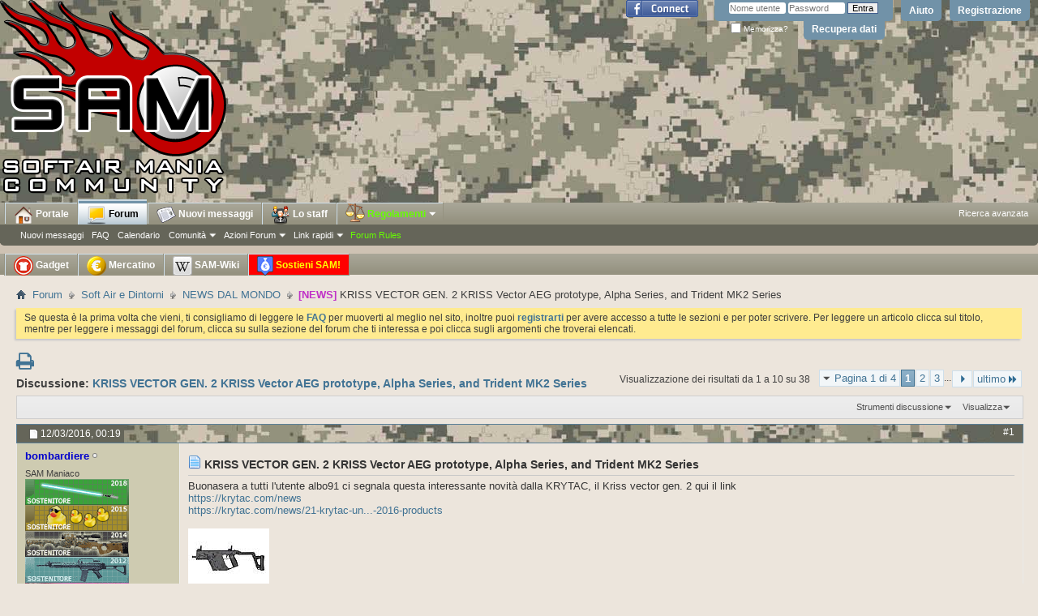

--- FILE ---
content_type: text/html; charset=ISO-8859-1
request_url: https://www.softairmania.it/threads/291124-KRISS-VECTOR-GEN-2-KRISS-Vector-AEG-prototype-Alpha-Series-and-Trident-MK2-Series?s=a0736c29ee4f3b3087de53bae2eb85e6
body_size: 17977
content:
<!DOCTYPE html PUBLIC "-//W3C//DTD XHTML 1.0 Transitional//EN" "http://www.w3.org/TR/xhtml1/DTD/xhtml1-transitional.dtd">
<html xmlns="https://www.w3.org/1999/xhtml" xmlns:fb="https://www.facebook.com/2008/fbml" dir="ltr" lang="it" id="vbulletin_html" xmlns:fb="https://ogp.me/ns/fb#">
<head>
	<meta http-equiv="Content-Type" content="text/html; charset=ISO-8859-1" />
<meta id="e_vb_meta_bburl" name="vb_meta_bburl" content="https://www.softairmania.it" />
<base href="https://www.softairmania.it/" /><!--[if IE]></base><![endif]-->
<meta http-equiv="X-UA-Compatible" content="IE=9" />
<link rel="Shortcut Icon" href="/favicon.ico" type="image/x-icon" />
<link rel="icon" href="https://www.softairmania.it/favicon.gif" type="image/gif" />
<link rel="apple-touch-icon" href="/touch-icon-iphone.png" />
<link rel="apple-touch-icon" sizes="72x72" href="/touch-icon-ipad.png" />
<link rel="apple-touch-icon" sizes="114x114" href="/touch-icon-iphone-retina.png" />
<link rel="apple-touch-icon" sizes="144x144" href="/touch-icon-ipad-retina.png" />



 <meta property="fb:app_id" content="119779991415245" />
<meta property="og:site_name" content="SoftAir Mania" />
<meta property="og:description" content="SoftAir Mania Ã¨ il sito in lingua italiana piÃ¹ autorevole dedicato alle notizie in tempo reale sul soft air. Nel sito troverai un forum di discussione per argomenti tecnici e tattici." />
<meta property="og:url" content="https://www.softairmania.it/threads/291124-KRISS-VECTOR-GEN-2-KRISS-Vector-AEG-prototype-Alpha-Series-and-Trident-MK2-Series" />
<meta property="og:type" content="article" />
<meta property="og:image" content="https://www.softairmania.it/portale/wp-content/uploads/2014/07/sam-fb.jpg" />




<script type="text/javascript">
<!--
if (typeof YAHOO === 'undefined') // Load ALL YUI Local
{
 document.write('<script type="text/javascript" src="clientscript/yui/yuiloader-dom-event/yuiloader-dom-event.js?v=425"><\/script>');
 document.write('<script type="text/javascript" src="clientscript/yui/connection/connection-min.js?v=425"><\/script>');
 var yuipath = 'clientscript/yui';
 var yuicombopath = '';
 var remoteyui = false;
}
else	// Load Rest of YUI remotely (where possible)
{
 var yuipath = 'clientscript/yui';
 var yuicombopath = '';
 var remoteyui = true;
 if (!yuicombopath)
 {
  document.write('<script type="text/javascript" src="clientscript/yui/connection/connection-min.js?v=425"><\/script>');
 }
}
var SESSIONURL = "s=68c1a1ef92d27f51cee61d1e4fd42a1e&";
var SECURITYTOKEN = "guest";
var IMGDIR_MISC = "images/misc";
var IMGDIR_BUTTON = "images/buttons";
var vb_disable_ajax = parseInt("0", 10);
var SIMPLEVERSION = "425";
var BBURL = "https://www.softairmania.it";
var LOGGEDIN = 0 > 0 ? true : false;
var THIS_SCRIPT = "showthread";
var RELPATH = "threads/291124-KRISS-VECTOR-GEN-2-KRISS-Vector-AEG-prototype-Alpha-Series-and-Trident-MK2-Series";
var PATHS = {
 forum : "",
 cms   : "",
 blog  : ""
};
var AJAXBASEURL = "https://www.softairmania.it/";
// -->
</script>
<script type="text/javascript" src="https://www.softairmania.it/clientscript/vbulletin-core.js?v=425"></script>



 <link rel="alternate" type="application/rss+xml" title="SoftAir Mania Feed RSS" href="https://www.softairmania.it/external.php?type=RSS2" />
 
  <link rel="alternate" type="application/rss+xml" title="SoftAir Mania - NEWS DAL MONDO - Feed RSS" href="https://www.softairmania.it/external.php?type=RSS2&amp;forumids=84" />
 



 <link rel="stylesheet" type="text/css" href="clientscript/vbulletin_css/style00032l/main-rollup.css?d=1754299827" />
 <link type="text/css" rel="stylesheet" href="clientscript/vbulletin_css/style00032l/ozzmodz_forumrow_color.css?d=1754299827" />

 <!--[if lt IE 8]>
 <link rel="stylesheet" type="text/css" href="clientscript/vbulletin_css/style00032l/popupmenu-ie.css?d=1754299827" />
	<link rel="stylesheet" type="text/css" href="clientscript/vbulletin_css/style00032l/vbulletin-ie.css?d=1754299827" />
	<link rel="stylesheet" type="text/css" href="clientscript/vbulletin_css/style00032l/vbulletin-chrome-ie.css?d=1754299827" />
	<link rel="stylesheet" type="text/css" href="clientscript/vbulletin_css/style00032l/vbulletin-formcontrols-ie.css?d=1754299827" />
	<link rel="stylesheet" type="text/css" href="clientscript/vbulletin_css/style00032l/editor-ie.css?d=1754299827" />
 <![endif]-->


<script src="https://ajax.googleapis.com/ajax/libs/jquery/1.11.3/jquery.min.js"></script>
<script async src="https://ajax.googleapis.com/ajax/libs/jqueryui/1.10.4/jquery-ui.min.js"></script>
<link href="https://maxcdn.bootstrapcdn.com/font-awesome/4.6.3/css/font-awesome.min.css" rel="stylesheet" integrity="sha384-T8Gy5hrqNKT+hzMclPo118YTQO6cYprQmhrYwIiQ/3axmI1hQomh7Ud2hPOy8SP1" crossorigin="anonymous">
<script>
$(function() {
var icons = {header: "ui-icon-circle-arrow-e", activeHeader: "ui-icon-circle-arrow-s"};

$("[id^='accordion']").accordion({active: false, collapsible: true, icons: icons});

$( "#toggle" ).button().click(function() {
 if ( $("[id^='accordion']").accordion( "option", "icons" ) ) {
  $("[id^='accordion']").accordion( "option", "icons", null );
 } else {
  $("[id^='accordion']").accordion( "option", "icons", icons );
 }
});
});
</script>

<style type="text/css">
#accordion h3{margin:0px;}
#ad_global_below_navbar{text-align: center;}
#ad_global_above_footer{text-align: center;}
#ad_global_header2{float: none;}
.postbitlegacy .after_content{clear:right !important;}
.firstpost_advert {
with: 100%;
background: #E9E9E9;
border: 1px solid #fff;
min-height: 60px;
margin: 0;
padding: 7px;
text-align: center;
vertical-align: middle;
}

.firstpost_advert_container {
clear: both;
display: block;
float: left;
margin-bottom: 12px;
position: relative;
width: 100%;
border: 1px solid #E5E6F4;
}

.subforums ol.subforumlist  {
float: left;
width: 100%;
margin: 0;
padding: 0;
}

.subforumlist li.subforum {
float: left;
width: 50%;
margin: 0;
padding: 0;
clear:none;
}

#ad_global_header1 {text-align: center;width:100%;}
.commalist li.subforum:after{content:"";}
.subforumlistlabel{display: none;}

.memberaction_body{min-width: 400px;}
.memberaction_body.popupbody li{width: 200px;}
.bbc-ode_container {margin-right: 330px;}

span.eursale {
color: #fff545;
background-color: #e8261a;
padding-left: 5px;
padding-right: 5px;
}

span.titprefix {font-weight: bold;}

.navtabs img {vertical-align: middle;}
.bbcode_container {overflow: hidden;}

/*
.forumhead, .threadlisthead, .postbitlegacy .posthead .postdate .date, .navtabs, .toplinks, .searchlisthead, .blockhead, .footer_links, .navbar_advanced_search, .popupmenu label, .memberaction_body
{text-shadow: 0 0 1.2em #000, 0 0 1.2em #000, 0 0 1.2em #000}

.subforumdescription, .pollresultsblock .blockhead{text-shadow: none}
*/

#forum395 .forumrow, #forum210 .forumrow { background-color: rgb(200, 243, 183); }
#forum379 .forumrow, #forum31 .forumrow { background-color: rgb(255, 205, 205); }

</style>

        <!-- App Indexing for Google Search -->
        <link href="android-app://com.quoord.tapatalkpro.activity/tapatalk/www.softairmania.it?location=topic&page=1&perpage=10&fid=84&tid=291124&channel=google-indexing" rel="alternate" />
        <link href="ios-app://307880732/tapatalk/www.softairmania.it?location=topic&page=1&perpage=10&fid=84&tid=291124&channel=google-indexing" rel="alternate" />
        
        <link href="/var/www/html/mobiquo/smartbanner/manifest.json" rel="manifest">
        
        <meta name="apple-itunes-app" content="app-id=307880732, affiliate-data=at=10lR7C, app-argument=tapatalk://www.softairmania.it?location=topic&page=1&perpage=10&fid=84&tid=291124" />
        
	<meta name="keywords" content="gen, kriss, vector, [NEWS], series, https://www.youtube.com/watch?v=7i5tw_ay6zm, piu, compressione, aria, gradi, esegue, due, curve, asta, guidamolla, asg, questa, puo, dove, restare, dicevo, praticamente, proprietaria, solo, sistema, disponibile, mk2, safarà, 370, soli, trident, aeg, prototype, alpha, euro, shocked, meccanica, notare, dello, parte, della, qui, mentre, una, mezza, recensione, spingipallino" />
	<meta name="description" content="Buonasera a tutti l'utente albo91 ci segnala questa interessante novità dalla KRYTAC, il Kriss vector gen. 2  qui il link  
https://krytac.com/news 
https://krytac.com/news/21-krytac-unveils-vector-aeg-prototype-and-2016-products 
 
292930 
 
La descrizione in lingua inglese dal sito della krytac 
KRYTAC Unveils Vector AEG Prototype and 2016 Products		KRYTAC showcases the KRISS Vector AEG prototype, Alpha Series, and Trident MK2 Series. 
January 20, 2016 – Brea, California, USA – KRYTAC, the" />

	<title>[NEWS] KRISS VECTOR GEN. 2 KRISS Vector AEG prototype, Alpha Series, and Trident MK2 Series</title>
	<link rel="canonical" href="threads/291124-KRISS-VECTOR-GEN-2-KRISS-Vector-AEG-prototype-Alpha-Series-and-Trident-MK2-Series?s=68c1a1ef92d27f51cee61d1e4fd42a1e" />
	
	
	
	
	
	
	
	
	

	
		<link rel="stylesheet" type="text/css" href="clientscript/vbulletin_css/style00032l/showthread-rollup.css?d=1754299827" />
	
	<!--[if lt IE 8]><link rel="stylesheet" type="text/css" href="clientscript/vbulletin_css/style00032l/toolsmenu-ie.css?d=1754299827" />
	<link rel="stylesheet" type="text/css" href="clientscript/vbulletin_css/style00032l/postlist-ie.css?d=1754299827" />
	<link rel="stylesheet" type="text/css" href="clientscript/vbulletin_css/style00032l/showthread-ie.css?d=1754299827" />
	<link rel="stylesheet" type="text/css" href="clientscript/vbulletin_css/style00032l/postbit-ie.css?d=1754299827" />
	<link rel="stylesheet" type="text/css" href="clientscript/vbulletin_css/style00032l/poll-ie.css?d=1754299827" /><![endif]-->
<link rel="stylesheet" type="text/css" href="clientscript/vbulletin_css/style00032l/additional.css?d=1754299827" />

</head>

<body>
<div id="fb-root"></div>
<script>(function(d, s, id) {
  var js, fjs = d.getElementsByTagName(s)[0];
  if (d.getElementById(id)) return;
  js = d.createElement(s); js.id = id;
  js.src = "//connect.facebook.net/it_IT/all.js#xfbml=1&appId=119779991415245";
  fjs.parentNode.insertBefore(js, fjs);
}(document, 'script', 'facebook-jssdk'));</script>

<div class="above_body"> <!-- closing tag is in template navbar -->
<div id="header" class="floatcontainer doc_header">
	<div><a name="top" href="forum.php?s=68c1a1ef92d27f51cee61d1e4fd42a1e" class="logo-image"><img src="/images/logo-softairmania.png" alt="SoftAir Mania - Powered by vBulletin" /></a></div>
	<div id="toplinks" class="toplinks">
		
			<ul class="nouser">
			
				<li><a href="register.php?s=68c1a1ef92d27f51cee61d1e4fd42a1e" rel="nofollow">Registrazione</a></li>
			
				<li><a rel="help" href="faq.php?s=68c1a1ef92d27f51cee61d1e4fd42a1e">Aiuto</a></li>
				<li>
			<script async type="text/javascript" src="clientscript/vbulletin_md5.js?v=425"></script>
			<form id="navbar_loginform" action="login.php?s=68c1a1ef92d27f51cee61d1e4fd42a1e&amp;do=login" method="post" onsubmit="md5hash(vb_login_password, vb_login_md5password, vb_login_md5password_utf, 0)">
				<fieldset id="logindetails" class="logindetails">
					<div>
						<div>
					<input type="text" class="textbox default-value" name="vb_login_username" id="navbar_username" size="10" accesskey="u" tabindex="101" value="Nome utente" />
					<input type="password" class="textbox" tabindex="102" name="vb_login_password" id="navbar_password" size="10" />
					<input type="text" class="textbox default-value" tabindex="102" name="vb_login_password_hint" id="navbar_password_hint" size="10" value="Password" style="display:none;" />
					<input type="submit" class="loginbutton" tabindex="104" value="Entra" title="Inserisci il tuo nome utente e password in questo form e loggati, oppure clicca su 'registrati' per crearti un account." accesskey="s" />
						</div>
					</div>
				</fieldset>
				<div id="remember" class="remember">
					<label for="cb_cookieuser_navbar"><input type="checkbox" name="cookieuser" value="1" id="cb_cookieuser_navbar" class="cb_cookieuser_navbar" accesskey="c" tabindex="103" /> Memorizza?</label>
					<a href="login.php?do=lostpw">Recupera dati</a>
				</div>

				<input type="hidden" name="s" value="68c1a1ef92d27f51cee61d1e4fd42a1e" />
				<input type="hidden" name="securitytoken" value="guest" />
				<input type="hidden" name="do" value="login" />
				<input type="hidden" name="vb_login_md5password" />
				<input type="hidden" name="vb_login_md5password_utf" />
			</form>
			<script type="text/javascript">
			YAHOO.util.Dom.setStyle('navbar_password_hint', "display", "inline");
			YAHOO.util.Dom.setStyle('navbar_password', "display", "none");
			vB_XHTML_Ready.subscribe(function()
			{
			//
				YAHOO.util.Event.on('navbar_username', "focus", navbar_username_focus);
				YAHOO.util.Event.on('navbar_username', "blur", navbar_username_blur);
				YAHOO.util.Event.on('navbar_password_hint', "focus", navbar_password_hint);
				YAHOO.util.Event.on('navbar_password', "blur", navbar_password);
			});
			
			function navbar_username_focus(e)
			{
			//
				var textbox = YAHOO.util.Event.getTarget(e);
				if (textbox.value == 'Nome utente')
				{
				//
					textbox.value='';
					textbox.style.color='#000000';
				}
			}

			function navbar_username_blur(e)
			{
			//
				var textbox = YAHOO.util.Event.getTarget(e);
				if (textbox.value == '')
				{
				//
					textbox.value='Nome utente';
					textbox.style.color='#777777';
				}
			}
			
			function navbar_password_hint(e)
			{
			//
				var textbox = YAHOO.util.Event.getTarget(e);
				
				YAHOO.util.Dom.setStyle('navbar_password_hint', "display", "none");
				YAHOO.util.Dom.setStyle('navbar_password', "display", "inline");
				YAHOO.util.Dom.get('navbar_password').focus();
			}

			function navbar_password(e)
			{
			//
				var textbox = YAHOO.util.Event.getTarget(e);
				
				if (textbox.value == '')
				{
					YAHOO.util.Dom.setStyle('navbar_password_hint', "display", "inline");
					YAHOO.util.Dom.setStyle('navbar_password', "display", "none");
				}
			}
			</script>
				</li>
				
					<li id="fb_headerbox" class="hidden">

	<a id="fb_loginbtn" href="#"><img src="images/misc/facebook_login.gif" alt="Facebook" /></a>

</li>

				
			</ul>
		
	</div>
	<div class="ad_global_header">
		<div id="ad_global_header1"></div>
		
	</div>
	<hr />
</div>
<div id="navbar" class="navbar">
	<ul id="navtabs" class="navtabs floatcontainer" style="padding-left: 5px;">
		
		
	
		<li  id="tab_odm3_303">
			<a class="navtab" href="/portale/"><img src="/blank.gif" id="tab_home"> Portale</a>
		</li>
		
		

	
		<li class="selected" id="vbtab_forum">
			<a class="navtab" href="forum.php?s=68c1a1ef92d27f51cee61d1e4fd42a1e"><img src="/blank.gif" id="tab_forum"> Forum</a>
		</li>
		
		
			<ul class="floatcontainer">
				
					
						
							<li id="vbflink_newposts"><a href="search.php??s=68c1a1ef92d27f51cee61d1e4fd42a1edo=getnew&amp;contenttype=vBForum_Post&exclude=6,40,7,41,26,274,42,27,273,43,28">Nuovi messaggi</a></li>
						
					
				
					
						
							<li id="vbflink_faq"><a href="faq.php?s=68c1a1ef92d27f51cee61d1e4fd42a1e">FAQ</a></li>
						
					
				
					
						
							<li id="vbflink_calendar"><a href="calendar.php?s=68c1a1ef92d27f51cee61d1e4fd42a1e">Calendario</a></li>
						
					
				
					
						<li class="popupmenu" id="vbmenu_community">
							<a href="javascript://" class="popupctrl">Comunit&agrave;</a>
							<ul class="popupbody popuphover">
								
									<li id="vbclink_groups"><a href="group.php?s=68c1a1ef92d27f51cee61d1e4fd42a1e">Gruppi</a></li>
								
									<li id="vbclink_albums"><a href="album.php?s=68c1a1ef92d27f51cee61d1e4fd42a1e">Album</a></li>
								
									<li id="vbclink_members"><a href="memberlist.php?s=68c1a1ef92d27f51cee61d1e4fd42a1e">Lista utenti</a></li>
								
							</ul>
						</li>
					
				
					
						<li class="popupmenu" id="vbmenu_actions">
							<a href="javascript://" class="popupctrl">Azioni Forum</a>
							<ul class="popupbody popuphover">
								
									<li id="vbalink_mfr"><a href="forumdisplay.php?s=68c1a1ef92d27f51cee61d1e4fd42a1e&amp;do=markread&amp;markreadhash=guest">Segna i forum come letti</a></li>
								
							</ul>
						</li>
					
				
					
						<li class="popupmenu" id="vbmenu_qlinks">
							<a href="javascript://" class="popupctrl">Link rapidi</a>
							<ul class="popupbody popuphover">
								
									<li id="vbqlink_posts"><a href="search.php?s=68c1a1ef92d27f51cee61d1e4fd42a1e&amp;do=getdaily&amp;contenttype=vBForum_Post">Messaggi di oggi</a></li>
								
									<li id="vbqlink_leaders"><a href="showgroups.php?s=68c1a1ef92d27f51cee61d1e4fd42a1e">Mostra lo staff</a></li>
								
							</ul>
						</li>
					
				
					
						
							<li id="vsafrules_link"><a href="misc.php??s=68c1a1ef92d27f51cee61d1e4fd42a1edo=vsarules"><span style="color:#66ff00;">Forum Rules</span></a></li>
						
					
				
			</ul>
		

	
		<li  id="vbtab_whatsnew">
			<a class="navtab" href="search.php??s=68c1a1ef92d27f51cee61d1e4fd42a1edo=getnew&amp;contenttype=vBForum_Post&exclude=6,40,7,41,26,274,42,27,273,43,28"><img src="/blank.gif" id=tab_news> Nuovi messaggi</a>
		</li>
		
		

		<li class="popupmenu">
<a href="/showgroups.php" class="navtab"><img src="/c.gif" id="tab_staff"> Lo staff</a>
</li>

<li class="popupmenu">
<a href="javascript://" class="popupctrl navtab" style="padding-right: 6px; color: #6f0;"><img src="/c.gif" id="tab_law"> Regolamenti<img src="/c.gif" id="tab_arrow"></a>
<ul class="popupbody popuphover">
<li style="margin-left: 0px"><a style="color:" href="/regolamento_generale">Regolamento generale</a></li>
<li><a style="color:" href="/netiquette">Netiquette - Regole di comportamento</a></li>
<li><a style="color:" href="/regolamento_del_mercatino">Regolamento del Mercatino (RMS)</a></li>
<li><a style="color:" href="/faq_del_mercatino">F.A.Q. del Mercatino</a></li>
<li><a style="color:" href="/regolamento_tornei_ed_eventi">Regolamento Tornei ed Eventi</a></li>
<li style="color:"><hr></li>
<li><a style="color:" href="/regolamenti">Lista regolamenti</a></li>
</ul>
</li>

	</ul>
	
		<div id="globalsearch" class="globalsearch" style="width: 185px; right: 12px">
			<ul class="navbar_advanced_search">
				<li><a href="search.php?search_type=1&?s=68c1a1ef92d27f51cee61d1e4fd42a1e" accesskey="4">Ricerca avanzata</a></li>
				
			</ul>
		</div>
	
</div>

<!-- start navbar2 -->
<div id="navbar" class="navbar" style="height: 20px;">
	<ul id="navtabs2" class="navtabs floatcontainer" style="padding-left: 5px;">
		<li class="popupmenu">
<a href="/portale/negozio/" class="navtab"><img src="/c.gif" id="tab_shop"> Gadget</a>
</li>

<li class="popupmenu">
<a href="/search.php?s=68c1a1ef92d27f51cee61d1e4fd42a1e&amp;do=getnew&amp;contenttype=vBForum_Post&include=6,40,7,41,26,274,42,27,273,43,28" class="navtab"><img src="/c.gif" id="tab_euro"> Mercatino</a>
</li>

<li class="popupmenu">
<a href="/samwiki" class="navtab"><img src="/c.gif" id="tab_wiki"> SAM-Wiki</a>
</li>

		
		<li class="popupmenu">
<a href="misc.php?do=donate" class="navtab" style="color: yellow; background-image: url(/images/lampeggio.gif);"><img src="/c.gif"  id="tab_support"> Sostieni SAM!</a>
</li>


	</ul>
</div>

<!-- end navbar2 -->

</div><!-- closing div for above_body -->

<div class="body_wrapper">
<div id="breadcrumb" class="breadcrumb">
	<ul class="floatcontainer">
		<li class="navbithome"><a href="index.php?s=68c1a1ef92d27f51cee61d1e4fd42a1e" accesskey="1"><img src="images/misc/navbit-home.png" alt="Indice" /></a></li>
		
	<li class="navbit"><a href="forum.php?s=68c1a1ef92d27f51cee61d1e4fd42a1e">Forum</a></li>

	<li class="navbit"><a href="forums/38-Soft-Air-e-Dintorni?s=68c1a1ef92d27f51cee61d1e4fd42a1e">Soft Air e Dintorni</a></li>

	<li class="navbit"><a href="forums/84-NEWS-DAL-MONDO?s=68c1a1ef92d27f51cee61d1e4fd42a1e">NEWS DAL MONDO</a></li>

		
	<li class="navbit lastnavbit"><span><font color=#C031C7><b>[NEWS]</b></font> KRISS VECTOR GEN. 2 KRISS Vector AEG prototype, Alpha Series, and Trident MK2 Series</span></li>

	</ul>
	<hr />
</div>

 
<style type='text/css'>
#stickymsg{
position: fixed;
bottom: 10px;
line-height: 16px;
left: 10px;
z-index: 30000;
opacity: 0.8;
width: 260px;
height: auto;
background: #cf3737;
color: #fff;
text-shadow: rgba(0,0,0,0.3) 0px -1px 0px;
padding: 10px;
text-decoration: none;
font-size: 11px;
font-family: Tahoma;
border: 1px solid #771b1b;
box-shadow: rgba(0,0,0,0.3) 0px 1px 4px, inset #f66c6c 0px 1px 0px;
border-radius: 3px;
}
#close{
display:block;
float:right;
width:30px;
height:29px;
background:url(images/misc/cross.png) no-repeat center center;
}
#stickymsg a{ color: #fff; font-weight:bold; text-decoration: none; }
#stickymsg:hover{ opacity: 1; }
</style>
<script type="text/javascript" src="/abp/adblock_detector.js"></script>
<script type="text/javascript">
function SetCookie(c_name,value,expiredays)
	{
		var exdate=new Date()
		exdate.setDate(exdate.getDate()+expiredays)
		document.cookie=c_name+ "=" +escape(value)+
		((expiredays==null) ? "" : ";expires="+exdate.toGMTString())
	}
if (document.cookie.indexOf("adblock=") < 0) { 
if (document.getElementById("TestAdBlock") == undefined)
{

	document.write('<div id=stickymsg><a id="close" href="#" onClick="this.parentNode.parentNode.removeChild(this.parentNode); SetCookie(\'adblock\',\'yes\',\'365\');"></a><strong>Adblock</strong> rilevato! Per piacere supporta SoftAir Mania aggiungi il nostro dominio alla whitelist o disabilita i sistemi di adblock per questo sito. I banner ci servono per coprire i costi di mantenimento.</div>');
}
}
</script>


	<form action="profile.php?do=dismissnotice" method="post" id="notices" class="notices">
		<input type="hidden" name="do" value="dismissnotice" />
		<input type="hidden" name="s" value="s=68c1a1ef92d27f51cee61d1e4fd42a1e&amp;" />
		<input type="hidden" name="securitytoken" value="guest" />
		<input type="hidden" id="dismiss_notice_hidden" name="dismiss_noticeid" value="" />
		<input type="hidden" name="url" value="" />
		<ol>
			<li class="restore" id="navbar_notice_1">
	
	Se questa &egrave; la prima volta che vieni, ti consigliamo di leggere le <a href="faq.php?s=68c1a1ef92d27f51cee61d1e4fd42a1e&amp;" target="_blank"><b>FAQ</b></a> per muoverti al meglio nel sito, inoltre puoi <a href="register.php?s=68c1a1ef92d27f51cee61d1e4fd42a1e&amp;" target="_blank"><b>registrarti</b></a> per avere accesso a tutte le sezioni e per poter scrivere. Per leggere un articolo clicca sul titolo, mentre per leggere i messaggi del forum, clicca su sulla sezione del forum che ti interessa e poi clicca sugli argomenti che troverai elencati.
</li>
		</ol>
	</form>





	<div id="above_postlist" class="above_postlist">
		
<div style="margin-top:5px;">
  
  
  <a href="printthread.php?s=68c1a1ef92d27f51cee61d1e4fd42a1e&amp;t=291124&amp;pp=10&amp;page=1" accesskey="3" rel="nofollow" title="Visualizza la versione stampabile"><i class="fa fa-print" aria-hidden="true" style="font-size:24px"></i></a>
  
  
  

</div>

		<div id="pagination_top" class="pagination_top">
		
			<form action="threads/291124-KRISS-VECTOR-GEN-2-KRISS-Vector-AEG-prototype-Alpha-Series-and-Trident-MK2-Series/page3?s=68c1a1ef92d27f51cee61d1e4fd42a1e" method="get" class="pagination popupmenu nohovermenu">
<input type="hidden" name="t" value="291124" /><input type="hidden" name="s" value="68c1a1ef92d27f51cee61d1e4fd42a1e" />
	
		<span><a href="javascript://" class="popupctrl">Pagina 1 di 4</a></span>
		
		
		
		<span class="selected"><a href="javascript://" title="Visualizzazione dei risultati da 1 a 10 su 38">1</a></span><span><a href="threads/291124-KRISS-VECTOR-GEN-2-KRISS-Vector-AEG-prototype-Alpha-Series-and-Trident-MK2-Series/page2?s=68c1a1ef92d27f51cee61d1e4fd42a1e" title="visualizza i risultati 11 sin 20 da 38">2</a></span><span><a href="threads/291124-KRISS-VECTOR-GEN-2-KRISS-Vector-AEG-prototype-Alpha-Series-and-Trident-MK2-Series/page3?s=68c1a1ef92d27f51cee61d1e4fd42a1e" title="visualizza i risultati 21 sin 30 da 38">3</a></span>
		
		<span class="separator">...</span>
		
		
		<span class="prev_next"><a rel="next" href="threads/291124-KRISS-VECTOR-GEN-2-KRISS-Vector-AEG-prototype-Alpha-Series-and-Trident-MK2-Series/page2?s=68c1a1ef92d27f51cee61d1e4fd42a1e" title="Pagina seguente - Resultati 11 sino 20 di 38"><img src="images/pagination/next-right.png" alt="Seguente" /></a></span>
		
		
		<span class="first_last"><a href="threads/291124-KRISS-VECTOR-GEN-2-KRISS-Vector-AEG-prototype-Alpha-Series-and-Trident-MK2-Series/page4?s=68c1a1ef92d27f51cee61d1e4fd42a1e" title="ultima pagina - Resultati 31 sino 38 di 38">ultimo<img src="images/pagination/last-right.png" alt="ultimo" /></a></span>
		
	
	<ul class="popupbody popuphover">
		<li class="formsubmit jumptopage"><label>Vai alla pagina <input type="text" name="page" size="4" /></label> <input type="submit" class="button" value="Prosegui" /></li>
	</ul>
</form>
		
			<div id="postpagestats_above" class="postpagestats">
				Visualizzazione dei risultati da 1 a 10 su 38
			</div>
		</div>
	</div>
	<div id="pagetitle" class="pagetitle">
		<h1>
			Discussione: <span class="threadtitle"><a href="threads/291124-KRISS-VECTOR-GEN-2-KRISS-Vector-AEG-prototype-Alpha-Series-and-Trident-MK2-Series?s=68c1a1ef92d27f51cee61d1e4fd42a1e" title="Ricarica questa pagina">KRISS VECTOR GEN. 2 KRISS Vector AEG prototype, Alpha Series, and Trident MK2 Series</a></span>
		</h1>
		
			
<fb:like href="https://www.softairmania.it/threads/291124-KRISS-VECTOR-GEN-2-KRISS-Vector-AEG-prototype-Alpha-Series-and-Trident-MK2-Series" font="tahoma" layout="standard" show_faces="false" width="300" action="like" colorscheme="light" data-share="true"></fb:like>
		
	</div>
	<div id="thread_controls" class="thread_controls toolsmenu">
		<div>
		<ul id="postlist_popups" class="postlist_popups popupgroup">
			
			
			<li class="popupmenu" id="threadtools">
				<h6><a class="popupctrl" href="javascript://">Strumenti discussione</a></h6>
				<ul class="popupbody popuphover">
					<li><a href="printthread.php?s=68c1a1ef92d27f51cee61d1e4fd42a1e&amp;t=291124&amp;pp=10&amp;page=1" accesskey="3" rel="nofollow">Visualizza la versione stampabile</a></li>
					
					<li>
						
					</li>
					
				</ul>
			</li>

			

			

			

			
				<li class="popupmenu" id="displaymodes">
					<h6><a class="popupctrl" href="javascript://">Visualizza</a></h6>
					<ul class="popupbody popuphover">
						<li><label>Modalità lineare</label></li>
						<li><a href="threads/291124-KRISS-VECTOR-GEN-2-KRISS-Vector-AEG-prototype-Alpha-Series-and-Trident-MK2-Series?s=68c1a1ef92d27f51cee61d1e4fd42a1e&amp;mode=hybrid"> Passa al modo ibrido</a></li>
						<li><a href="threads/291124-KRISS-VECTOR-GEN-2-KRISS-Vector-AEG-prototype-Alpha-Series-and-Trident-MK2-Series?s=68c1a1ef92d27f51cee61d1e4fd42a1e&amp;p=4696794&amp;mode=threaded#post4696794"> Passa alla modalità elencata</a></li>
					</ul>
				</li>
			

			
			</ul>
		</div>
	</div>

<div id="postlist" class="postlist restrain">
	

	
		<ol id="posts" class="posts" start="1">
			
<li class="postbitlegacy postbitim postcontainer old" id="post_4696794">
<!-- see bottom of postbit.css for .userinfo .popupmenu styles -->

	<div class="posthead">
<span class="nodecontrols_data">
			<span class="postdate old">
				
					<span class="date">12/03/2016,&nbsp;<span class="time">00:19</span></span>
				
			</span>
</span>
			<span class="nodecontrols">
				
					<a name="post4696794" href="threads/291124-KRISS-VECTOR-GEN-2-KRISS-Vector-AEG-prototype-Alpha-Series-and-Trident-MK2-Series?s=68c1a1ef92d27f51cee61d1e4fd42a1e&amp;p=4696794&amp;viewfull=1#post4696794" class="postcounter">#1</a><a id="postcount4696794" name="1"></a>
				
				
				
			</span>
	</div>
	<div class="postdetails">
		<div class="userinfo">
			<div class="username_container">
			
				<div class="popupmenu memberaction">

	<a class="username offline" href="members/11776-bombardiere?s=68c1a1ef92d27f51cee61d1e4fd42a1e" title="bombardiere non  è collegato"><strong><font color="MediumBlue">bombardiere</font></strong></a>

</div>
				<img class="inlineimg onlinestatus" src="images/statusicon/user-offline.png" alt="bombardiere non  è collegato" border="0" />

			
			</div>
			<span class="usertitle">
				SAM Maniaco
			</span>
			
				<span class="rank"><img src="/images/ranks/sostenitore_2018.png" alt="" border="" /><img src="/images/ranks/sostenitore_2015.png" alt="" border="" /><img src="images/ranks/sostenitore_2014.png" alt="" border="" /><br /><img src="images/ranks/sostenitore_2012.png" alt="" border="" /><img src="images/ranks/tutor.jpg" alt="" border="" /><br /><img src="images/ranks/sostenitore_2011.png" alt="" border="" /><img src="images/ranks/editor.jpg" alt="" border="" /><br /><img src="images/ranks/sostenitore_2010.png" alt="" border="" /></span>
			
			
			
			
			<a class="postuseravatar" href="members/11776-bombardiere?s=68c1a1ef92d27f51cee61d1e4fd42a1e" title="bombardiere non  è collegato">
				<img src="customavatars/avatar11776_1.gif" alt="L'avatar di bombardiere" title="L'avatar di bombardiere" />
			</a>
			 
			
				<hr />
				<dl class="userinfo_extra">


					<dt>Club</dt>
					<dd>pantera sac asd</dd>

					

					<dt>Iscritto il</dt>
					<dd>04 Dec 2008</dd>

					<dt>Messaggi</dt>
					<dd>9,721</dd>

					
				</dl>
				
				
				<div class="imlinks">
					    
				</div>
			
		</div>
		<div class="postbody">
			<div class="postrow has_after_content">
				
				
				<h2 class="title icon">
					<img src="images/icons/icon1.png" alt="Predefinito" /> KRISS VECTOR GEN. 2 KRISS Vector AEG prototype, Alpha Series, and Trident MK2 Series
				</h2>
				


						
				<div class="content">
					<div id="post_message_4696794">

						<blockquote class="postcontent restore ">
							
<div>


</div>
							
							Buonasera a tutti l'utente albo91 ci segnala questa interessante novità dalla KRYTAC, il Kriss vector gen. 2  qui il link <br />
<a href="https://krytac.com/news" rel="nofollow" target="_blank" rel="nofollow">https://krytac.com/news<br />
</a><a href="https://krytac.com/news/21-krytac-unveils-vector-aeg-prototype-and-2016-products" rel="nofollow" target="_blank" rel="nofollow">https://krytac.com/news/21-krytac-un...-2016-products</a><br />
<br />
<a href="https://www.softairmania.it/attachment.php?s=68c1a1ef92d27f51cee61d1e4fd42a1e&amp;attachmentid=292930&amp;d=1457734737" id="attachment292930" rel="nofollow" ><img src="https://www.softairmania.it/attachment.php?s=68c1a1ef92d27f51cee61d1e4fd42a1e&amp;attachmentid=292930&amp;d=1478489788&amp;thumb=1" border="0" alt="Clicca sull'immagine per ingrandirla

Nome:   kriss-vector-gen2.jpg&nbsp;
Visite: 365&nbsp;
Dimensione:   12.5 KB&nbsp;
ID: 292930" class="thumbnail" style="float:CONFIG" /></a><br />
<br />
La descrizione in lingua inglese dal sito della krytac<br />
KRYTAC Unveils Vector AEG Prototype and 2016 Products		<b>KRYTAC showcases the KRISS Vector AEG prototype, Alpha Series, and Trident MK2 Series.</b><br />
January 20, 2016 – Brea, California, USA – KRYTAC, the cutting edge design and development team of the Switzerland based KRISS Group,  demonstrates the highly anticipated KRISS Vector AEG prototype for the first time to a select audience during an exclusive KRISS USA New Products Demonstration.  Also revealed for 2016 is KRYTAC’s new entry level AEG, the Alpha Series, as well as the Trident MK2.<br />
KRISS USA revealed the KRYTAC KRISS Vector AEG to a select audience during an exclusive KRISS USA product demonstration in Las Vegas, Nevada.  The Vector AEG is a 1:1 scale representation of the KRISS Vector GEN II SMG firearm and is powered by a 11.1v lithium polymer battery that is stored in the pistol grip.  Internally the Vector AEG features the famous KRYTAC rotary hop up as well as select version 2 compression components.  Pricing and availability for the KRYTAC KRISS Vector AEG will be available later this year. <br />
KRYTAC has also introduced two new entry level AEGs, the Alpha SDP and the Alpha CRB.  The Alpha SDP features a 5” smooth hand guard, a compact carbine stock, and a retail price of $255.  The Alpha CRB features a 10.5” barrel, 9” Alpha rail, KRYTAC battery stock, and a retail price of $275.  The Alpha series performance is targeted for one joule and is slated for release in Q2, 2016.<br />
Also new this year is the Trident MK2 series of premium performance AEGs.  The Trident MK2 sports a billet style receiver, a spring decompression mechanism and will be available in three configurations and three color options; black, flat dark earth, and foliage green.  The Trident MK2 PDW features a 5.5” barrel, 5” keymod rail, compact carbine stock, and a retail price of $305.  The Trident MK2 CRB features a 10.5” barrel, 10” keymond hand guard, KRYTAC battery stock, and a retail price of $345.  Finally, the Trident MK2 SPR features a 16” barrel, 13” keymod rail, KRYTAC battery stock, and a retail price of $355.  The Trident MK2 is slated for release in Q2, 2016 <br />
<b>Press Contact</b><br />
KRISS USA, Inc.<br />
 Tim Seargeant<br />
 Marketing Manager<br />
565 W. Lambert Rd. Suite F<br />
 Brea, CA 92821, USA<br />
 Phone:  +1 714 333 1988
						</blockquote>
					</div>

					
				</div>
			</div>
			
			<div class="after_content">
				
				
				
					 
				
				
					<blockquote class="signature restore"><div class="signaturecontainer"><font size="2"><u><font color="#000080"><a href="http://www.softairmania.it/threads/177455-Guida%20-e-riparazione-dei-motori-elettrici-delle-ASG" target="_blank">Guida tecnica manutenzione-riparazione motori asg ;</a></font></u><a href="http://www.softairmania.it/threads/177455-Guida-spero-definitiva-alla-manutenzione-e-riparazione-dei-motori-elettrici-delle-ASG;http://www.softairmania.it/threads/129215-teoria-sulle-scarsa-efficienza-dei-gruppi-aria-dei-low-cost-e-rimedi;http://www.softairmania.it/threads/130977-guida-spero-definitiva-ai-fusibili-delle-nostre-ASG;http://www.softairmania.it/threads/167066-misurazioni-elettriche-sulle-nostre-asg-e-relative-problematiche-sulle-asg-elettriche;http://www.softairmania.it/threads/179561-boccole-cuscinettate-Della-Torre-customs-abec-5" target="_blank">Guida </a><a href="http://www.softairmania.it/threads/129215-teoria-sulle-scarsa-efficienza-dei-gruppi-aria-dei-low-cost-e-rimedi" target="_blank">tecnica gruppi aria problemi rimedi</a><a href="http://www.softairmania.it/threads/130977-guida-spero-definitiva-ai-fusibili-delle-nostre-ASG" target="_blank">;Recensione-motore-lonex-a3</a>;<a href="http://www.softairmania.it/threads/269876-Guida-preparazione-ed-ottimizzazione-dei-gear-box-per-asg" target="_blank">Guida preparazione ed ottimizzazione dei gear box per asg</a>;<a href="http://www.softairmania.it/threads/194686-Cilindro-compressione-in-Carbonio-DALLA-TORRE-CUSTOM-e-Gear-box-X-POWER-8-mm" target="_blank">Recensione Cilindro  compressione in Carbonio DALLA TORRE CUSTOM  e Gear box X-POWER 8 mm</a>;<u><font color="#000120"> <a href="http://www.softairmania.it/threads/260303-Riparare-customizzare-un-motore-ptw-systema-2010-Si-pu%C3%B2-%21" target="_blank">Riparare/customizzare un motore ptw systema 2010? Si può !</a></font></u>;<a href="http://www.softairmania.it/threads/263216-Recensione-guida-motore-ics-turbo-3000" target="_blank">Recensione guida motore ics turbo 3000</a>;<a href="http://www.softairmania.it/threads/261176-Recensione-guida-motore-ptw-systema-serie-2010-490-2010" target="_blank">Recensione-guida motore ptw systema serie 2010 ,490-2010</a>;<a href="http://www.softairmania.it/threads/273072-Recensione-motore-ptw-systema-7511" target="_blank">Recensione motore ptw systema 7511</a><a href="http://www.softairmania.it/threads/263001-Recensione-guida-tecnica-motore-systema-magnum" target="_blank">;Recensione guida tecnica motore systema magnum</a>;<a href="http://www.softairmania.it/threads/272697-Recensione-e-test-testa-pistone-e-testa-cilindro-dm-ac" target="_blank">Recensione e test, testa pistone e testa cilindro dm.ac.</a>;<span style="font-family: arial black"><a href="http://www.softairmania.it/threads/273405-Recensione-motore-g-amp-p-m120" target="_blank"><i>Recensione motore g&amp;p m120</i></a></span> ;<a href="http://www.softairmania.it/threads/273784-Recensione-motore-g-amp-p-m140-high-torque" target="_blank">RECENSIONE MOTORE A&amp;K TW( Training Weapon);RECENSIONE E MODIFICA MOTORE FCC 3.0 per PTW;</a><a href="http://www.softairmania.it/threads/282699-Recensione-test-teste-cilindro-%E2%80%93pistone-xflow-air-brake-e-cilindro-xair-dmac" target="_blank">Recensione-test teste cilindro –pistone  xflow,air brake e cilindro xair dmac ;</a></font></div></blockquote>
				
				
			</div>
			
			<div class="cleardiv"></div>
		</div>
	</div>
		<div class="postfoot">
			<!-- <div class="postfoot_container"> -->
			<div class="textcontrols floatcontainer">
				<span class="postcontrols">
					<img style="display:none" id="progress_4696794" src="images/misc/progress.gif" alt="" />
					
					
					
					
				</span>
				<span class="postlinking">
					
						
					

					
					
					
					

					
					

					
					
					
					
					
					
				</span>
			<!-- </div> -->
			</div>
		</div>
	<hr />
</li>


<li class="postbitlegacy postbitim postcontainer old" id="post_4744814">
<!-- see bottom of postbit.css for .userinfo .popupmenu styles -->

	<div class="posthead">
<span class="nodecontrols_data">
			<span class="postdate old">
				
					<span class="date">17/11/2016,&nbsp;<span class="time">10:09</span></span>
				
			</span>
</span>
			<span class="nodecontrols">
				
					<a name="post4744814" href="threads/291124-KRISS-VECTOR-GEN-2-KRISS-Vector-AEG-prototype-Alpha-Series-and-Trident-MK2-Series?s=68c1a1ef92d27f51cee61d1e4fd42a1e&amp;p=4744814&amp;viewfull=1#post4744814" class="postcounter">#2</a><a id="postcount4744814" name="2"></a>
				
				
				
			</span>
	</div>
	<div class="postdetails">
		<div class="userinfo">
			<div class="username_container">
			
				<div class="popupmenu memberaction">

	<a class="username offline" href="members/49348-Drunk?s=68c1a1ef92d27f51cee61d1e4fd42a1e" title="Drunk non  è collegato"><strong><font color="MediumBlue">Drunk</font></strong></a>

</div>
				<img class="inlineimg onlinestatus" src="images/statusicon/user-offline.png" alt="Drunk non  è collegato" border="0" />

			
			</div>
			<span class="usertitle">
				Spina
			</span>
			
			
			
			 
			
				<hr />
				<dl class="userinfo_extra">


					<dt>Club</dt>
					<dd>non affiliato</dd>

					

					<dt>Iscritto il</dt>
					<dd>22 Dec 2015</dd>

					<dt>Messaggi</dt>
					<dd>35</dd>

					
				</dl>
				
				
				<div class="imlinks">
					    
				</div>
			
		</div>
		<div class="postbody">
			<div class="postrow">
				
				
				<h2 class="title icon">
					<img src="images/icons/icon1.png" alt="Predefinito" /> 
				</h2>
				


						
				<div class="content">
					<div id="post_message_4744814">

						<blockquote class="postcontent restore ">
							
							Ci sono novità sulla data di rilascio? Ho cercato in giro ma nulla..:/<br />
<br />
Inviato dal mio LG-H815 utilizzando Tapatalk
						</blockquote>
					</div>

					
				</div>
			</div>
			
			<div class="cleardiv"></div>
		</div>
	</div>
		<div class="postfoot">
			<!-- <div class="postfoot_container"> -->
			<div class="textcontrols floatcontainer">
				<span class="postcontrols">
					<img style="display:none" id="progress_4744814" src="images/misc/progress.gif" alt="" />
					
					
					
					
				</span>
				<span class="postlinking">
					
						
					

					
					
					
					

					
					

					
					
					
					
					
					
				</span>
			<!-- </div> -->
			</div>
		</div>
	<hr />
</li>


<li class="postbitlegacy postbitim postcontainer old" id="post_4746302">
<!-- see bottom of postbit.css for .userinfo .popupmenu styles -->

	<div class="posthead">
<span class="nodecontrols_data">
			<span class="postdate old">
				
					<span class="date">23/11/2016,&nbsp;<span class="time">12:19</span></span>
				
			</span>
</span>
			<span class="nodecontrols">
				
					<a name="post4746302" href="threads/291124-KRISS-VECTOR-GEN-2-KRISS-Vector-AEG-prototype-Alpha-Series-and-Trident-MK2-Series?s=68c1a1ef92d27f51cee61d1e4fd42a1e&amp;p=4746302&amp;viewfull=1#post4746302" class="postcounter">#3</a><a id="postcount4746302" name="3"></a>
				
				
				
			</span>
	</div>
	<div class="postdetails">
		<div class="userinfo">
			<div class="username_container">
			
				<div class="popupmenu memberaction">

	<a class="username offline" href="members/30285-Albo91?s=68c1a1ef92d27f51cee61d1e4fd42a1e" title="Albo91 non  è collegato"><strong><font color="MediumBlue">Albo91</font></strong></a>

</div>
				<img class="inlineimg onlinestatus" src="images/statusicon/user-offline.png" alt="Albo91 non  è collegato" border="0" />

			
			</div>
			<span class="usertitle">
				Spina
			</span>
			
			
			
			 
			
				<hr />
				<dl class="userinfo_extra">


					<dt>Club</dt>
					<dd>Non affiliato</dd>

					

					<dt>Iscritto il</dt>
					<dd>11 May 2011</dd>

					<dt>Messaggi</dt>
					<dd>41</dd>

					
				</dl>
				
				
				<div class="imlinks">
					    
				</div>
			
		</div>
		<div class="postbody">
			<div class="postrow">
				
				
				<h2 class="title icon">
					<img src="images/icons/icon1.png" alt="Predefinito" /> 
				</h2>
				


						
				<div class="content">
					<div id="post_message_4746302">

						<blockquote class="postcontent restore ">
							
							Si parl di fine anno o inizio 2017
						</blockquote>
					</div>

					
				</div>
			</div>
			
			<div class="cleardiv"></div>
		</div>
	</div>
		<div class="postfoot">
			<!-- <div class="postfoot_container"> -->
			<div class="textcontrols floatcontainer">
				<span class="postcontrols">
					<img style="display:none" id="progress_4746302" src="images/misc/progress.gif" alt="" />
					
					
					
					
				</span>
				<span class="postlinking">
					
						
					

					
					
					
					

					
					

					
					
					
					
					
					
				</span>
			<!-- </div> -->
			</div>
		</div>
	<hr />
</li>


<li class="postbitlegacy postbitim postcontainer old" id="post_4750038">
<!-- see bottom of postbit.css for .userinfo .popupmenu styles -->

	<div class="posthead">
<span class="nodecontrols_data">
			<span class="postdate old">
				
					<span class="date">09/12/2016,&nbsp;<span class="time">15:43</span></span>
				
			</span>
</span>
			<span class="nodecontrols">
				
					<a name="post4750038" href="threads/291124-KRISS-VECTOR-GEN-2-KRISS-Vector-AEG-prototype-Alpha-Series-and-Trident-MK2-Series?s=68c1a1ef92d27f51cee61d1e4fd42a1e&amp;p=4750038&amp;viewfull=1#post4750038" class="postcounter">#4</a><a id="postcount4750038" name="4"></a>
				
				
				
			</span>
	</div>
	<div class="postdetails">
		<div class="userinfo">
			<div class="username_container">
			
				<div class="popupmenu memberaction">

	<a class="username offline" href="members/49348-Drunk?s=68c1a1ef92d27f51cee61d1e4fd42a1e" title="Drunk non  è collegato"><strong><font color="MediumBlue">Drunk</font></strong></a>

</div>
				<img class="inlineimg onlinestatus" src="images/statusicon/user-offline.png" alt="Drunk non  è collegato" border="0" />

			
			</div>
			<span class="usertitle">
				Spina
			</span>
			
			
			
			 
			
				<hr />
				<dl class="userinfo_extra">


					<dt>Club</dt>
					<dd>non affiliato</dd>

					

					<dt>Iscritto il</dt>
					<dd>22 Dec 2015</dd>

					<dt>Messaggi</dt>
					<dd>35</dd>

					
				</dl>
				
				
				<div class="imlinks">
					    
				</div>
			
		</div>
		<div class="postbody">
			<div class="postrow">
				
				
				<h2 class="title icon">
					<img src="images/icons/icon1.png" alt="Predefinito" /> 
				</h2>
				


						
				<div class="content">
					<div id="post_message_4750038">

						<blockquote class="postcontent restore ">
							
							Ho visto sul sito della krytac, data di presunta uscita 31/3/2017...&#128561;&#128561; uffaaaa non sto piu nella pelleeee&#128561;&#128561;<br />
<br />
Inviato dal mio LG-H815 utilizzando Tapatalk
						</blockquote>
					</div>

					
				</div>
			</div>
			
			<div class="cleardiv"></div>
		</div>
	</div>
		<div class="postfoot">
			<!-- <div class="postfoot_container"> -->
			<div class="textcontrols floatcontainer">
				<span class="postcontrols">
					<img style="display:none" id="progress_4750038" src="images/misc/progress.gif" alt="" />
					
					
					
					
				</span>
				<span class="postlinking">
					
						
					

					
					
					
					

					
					

					
					
					
					
					
					
				</span>
			<!-- </div> -->
			</div>
		</div>
	<hr />
</li>


<li class="postbitlegacy postbitim postcontainer old" id="post_4750292">
<!-- see bottom of postbit.css for .userinfo .popupmenu styles -->

	<div class="posthead">
<span class="nodecontrols_data">
			<span class="postdate old">
				
					<span class="date">10/12/2016,&nbsp;<span class="time">21:32</span></span>
				
			</span>
</span>
			<span class="nodecontrols">
				
					<a name="post4750292" href="threads/291124-KRISS-VECTOR-GEN-2-KRISS-Vector-AEG-prototype-Alpha-Series-and-Trident-MK2-Series?s=68c1a1ef92d27f51cee61d1e4fd42a1e&amp;p=4750292&amp;viewfull=1#post4750292" class="postcounter">#5</a><a id="postcount4750292" name="5"></a>
				
				
				
			</span>
	</div>
	<div class="postdetails">
		<div class="userinfo">
			<div class="username_container">
			
				<div class="popupmenu memberaction">

	<a class="username offline" href="members/2668-Molotov?s=68c1a1ef92d27f51cee61d1e4fd42a1e" title="Molotov non  è collegato"><strong><font color="MediumBlue">Molotov</font></strong></a>

</div>
				<img class="inlineimg onlinestatus" src="images/statusicon/user-offline.png" alt="Molotov non  è collegato" border="0" />

			
			</div>
			<span class="usertitle">
				Il Recensore
			</span>
			
			
			
			
			<a class="postuseravatar" href="members/2668-Molotov?s=68c1a1ef92d27f51cee61d1e4fd42a1e" title="Molotov non  è collegato">
				<img src="customavatars/avatar2668_1.gif" alt="L'avatar di Molotov" title="L'avatar di Molotov" />
			</a>
			 
			
				<hr />
				<dl class="userinfo_extra">


					<dt>Club</dt>
					<dd>NON AFFILIATO</dd>

					<dt>Età </dt>
					<dd>37</dd>

					<dt>Iscritto il</dt>
					<dd>15 Dec 2006</dd>

					<dt>Messaggi</dt>
					<dd>7,794</dd>

					
				</dl>
				
				
				<div class="imlinks">
					    
				</div>
			
		</div>
		<div class="postbody">
			<div class="postrow has_after_content">
				
				
				<h2 class="title icon">
					<img src="images/icons/icon1.png" alt="Predefinito" /> 
				</h2>
				


						
				<div class="content">
					<div id="post_message_4750292">

						<blockquote class="postcontent restore ">
							
							<div class="bbcode_container">
	<div class="bbcode_quote">
		<div class="quote_container">
			<div class="bbcode_quote_container"></div>
			
				<div class="bbcode_postedby">
					<img src="images/misc/quote_icon.png" alt="Quote" /> Originariamente inviata da <strong>Drunk</strong>
					<a href="showthread.php?s=68c1a1ef92d27f51cee61d1e4fd42a1e&amp;p=4750038#post4750038" rel="nofollow"><img class="inlineimg" src="images/buttons/viewpost-right.png" alt="Visualizza il messaggio" /></a>
				</div>
				<div class="message">Ho visto sul sito della krytac, data di presunta uscita 31/3/2017...&#63025;&#63025; uffaaaa non sto piu nella pelleeee&#63025;&#63025;<br />
<br />
Inviato dal mio LG-H815 utilizzando Tapatalk</div>
			
		</div>
	</div>
</div>Idem,sto giro non me lo faccio saltare questo,il gbb l'ho voluto a lungo ma alla fine non l'ho mai preso...
						</blockquote>
					</div>

					
				</div>
			</div>
			
			<div class="after_content">
				
				
				
				
					
				
				
			</div>
			
			<div class="cleardiv"></div>
		</div>
	</div>
		<div class="postfoot">
			<!-- <div class="postfoot_container"> -->
			<div class="textcontrols floatcontainer">
				<span class="postcontrols">
					<img style="display:none" id="progress_4750292" src="images/misc/progress.gif" alt="" />
					
					
					
					
				</span>
				<span class="postlinking">
					
						
					

					
					
					
					

					
					

					
					
					
					
					
					
				</span>
			<!-- </div> -->
			</div>
		</div>
	<hr />
</li>


<li class="postbitlegacy postbitim postcontainer old" id="post_4750312">
<!-- see bottom of postbit.css for .userinfo .popupmenu styles -->

	<div class="posthead">
<span class="nodecontrols_data">
			<span class="postdate old">
				
					<span class="date">11/12/2016,&nbsp;<span class="time">00:02</span></span>
				
			</span>
</span>
			<span class="nodecontrols">
				
					<a name="post4750312" href="threads/291124-KRISS-VECTOR-GEN-2-KRISS-Vector-AEG-prototype-Alpha-Series-and-Trident-MK2-Series?s=68c1a1ef92d27f51cee61d1e4fd42a1e&amp;p=4750312&amp;viewfull=1#post4750312" class="postcounter">#6</a><a id="postcount4750312" name="6"></a>
				
				
				
			</span>
	</div>
	<div class="postdetails">
		<div class="userinfo">
			<div class="username_container">
			
				<div class="popupmenu memberaction">

	<a class="username offline" href="members/49348-Drunk?s=68c1a1ef92d27f51cee61d1e4fd42a1e" title="Drunk non  è collegato"><strong><font color="MediumBlue">Drunk</font></strong></a>

</div>
				<img class="inlineimg onlinestatus" src="images/statusicon/user-offline.png" alt="Drunk non  è collegato" border="0" />

			
			</div>
			<span class="usertitle">
				Spina
			</span>
			
			
			
			 
			
				<hr />
				<dl class="userinfo_extra">


					<dt>Club</dt>
					<dd>non affiliato</dd>

					

					<dt>Iscritto il</dt>
					<dd>22 Dec 2015</dd>

					<dt>Messaggi</dt>
					<dd>35</dd>

					
				</dl>
				
				
				<div class="imlinks">
					    
				</div>
			
		</div>
		<div class="postbody">
			<div class="postrow">
				
				
				<h2 class="title icon">
					<img src="images/icons/icon1.png" alt="Predefinito" /> 
				</h2>
				


						
				<div class="content">
					<div id="post_message_4750312">

						<blockquote class="postcontent restore ">
							
							<div class="bbcode_container">
	<div class="bbcode_quote">
		<div class="quote_container">
			<div class="bbcode_quote_container"></div>
			
				<div class="bbcode_postedby">
					<img src="images/misc/quote_icon.png" alt="Quote" /> Originariamente inviata da <strong>Molotov</strong>
					<a href="showthread.php?s=68c1a1ef92d27f51cee61d1e4fd42a1e&amp;p=4750292#post4750292" rel="nofollow"><img class="inlineimg" src="images/buttons/viewpost-right.png" alt="Visualizza il messaggio" /></a>
				</div>
				<div class="message">Idem,sto giro non me lo faccio saltare questo,il gbb l'ho voluto a lungo ma alla fine non l'ho mai preso...</div>
			
		</div>
	</div>
</div>Io son riuscito a prenderlo ma non mi ci trovavo con i mono da 49 colpi...son sicuro però che aeg sarà tutt altra cosa!!&#128524;&#128524;<br />
<br />
Inviato dal mio LG-H815 utilizzando Tapatalk
						</blockquote>
					</div>

					
				</div>
			</div>
			
			<div class="cleardiv"></div>
		</div>
	</div>
		<div class="postfoot">
			<!-- <div class="postfoot_container"> -->
			<div class="textcontrols floatcontainer">
				<span class="postcontrols">
					<img style="display:none" id="progress_4750312" src="images/misc/progress.gif" alt="" />
					
					
					
					
				</span>
				<span class="postlinking">
					
						
					

					
					
					
					

					
					

					
					
					
					
					
					
				</span>
			<!-- </div> -->
			</div>
		</div>
	<hr />
</li>


<li class="postbitlegacy postbitim postcontainer old" id="post_4759035">
<!-- see bottom of postbit.css for .userinfo .popupmenu styles -->

	<div class="posthead">
<span class="nodecontrols_data">
			<span class="postdate old">
				
					<span class="date">25/01/2017,&nbsp;<span class="time">00:01</span></span>
				
			</span>
</span>
			<span class="nodecontrols">
				
					<a name="post4759035" href="threads/291124-KRISS-VECTOR-GEN-2-KRISS-Vector-AEG-prototype-Alpha-Series-and-Trident-MK2-Series?s=68c1a1ef92d27f51cee61d1e4fd42a1e&amp;p=4759035&amp;viewfull=1#post4759035" class="postcounter">#7</a><a id="postcount4759035" name="7"></a>
				
				
				
			</span>
	</div>
	<div class="postdetails">
		<div class="userinfo">
			<div class="username_container">
			
				<div class="popupmenu memberaction">

	<a class="username offline" href="members/30285-Albo91?s=68c1a1ef92d27f51cee61d1e4fd42a1e" title="Albo91 non  è collegato"><strong><font color="MediumBlue">Albo91</font></strong></a>

</div>
				<img class="inlineimg onlinestatus" src="images/statusicon/user-offline.png" alt="Albo91 non  è collegato" border="0" />

			
			</div>
			<span class="usertitle">
				Spina
			</span>
			
			
			
			 
			
				<hr />
				<dl class="userinfo_extra">


					<dt>Club</dt>
					<dd>Non affiliato</dd>

					

					<dt>Iscritto il</dt>
					<dd>11 May 2011</dd>

					<dt>Messaggi</dt>
					<dd>41</dd>

					
				</dl>
				
				
				<div class="imlinks">
					    
				</div>
			
		</div>
		<div class="postbody">
			<div class="postrow">
				
				
				<h2 class="title icon">
					<img src="images/icons/icon1.png" alt="Predefinito" /> 
				</h2>
				


						
				<div class="content">
					<div id="post_message_4759035">

						<blockquote class="postcontent restore ">
							
							<a href="https://krytac.com/licensed-guns/kriss/kriss-vector" rel="nofollow" target="_blank" rel="nofollow">https://krytac.com/licensed-guns/kriss/kriss-vector</a><br />
<br />
È vicina finalmente! Idee di negozi nostrani che la venderanno?
						</blockquote>
					</div>

					
				</div>
			</div>
			
			<div class="cleardiv"></div>
		</div>
	</div>
		<div class="postfoot">
			<!-- <div class="postfoot_container"> -->
			<div class="textcontrols floatcontainer">
				<span class="postcontrols">
					<img style="display:none" id="progress_4759035" src="images/misc/progress.gif" alt="" />
					
					
					
					
				</span>
				<span class="postlinking">
					
						
					

					
					
					
					

					
					

					
					
					
					
					
					
				</span>
			<!-- </div> -->
			</div>
		</div>
	<hr />
</li>


<li class="postbitlegacy postbitim postcontainer old" id="post_4759543">
<!-- see bottom of postbit.css for .userinfo .popupmenu styles -->

	<div class="posthead">
<span class="nodecontrols_data">
			<span class="postdate old">
				
					<span class="date">27/01/2017,&nbsp;<span class="time">14:16</span></span>
				
			</span>
</span>
			<span class="nodecontrols">
				
					<a name="post4759543" href="threads/291124-KRISS-VECTOR-GEN-2-KRISS-Vector-AEG-prototype-Alpha-Series-and-Trident-MK2-Series?s=68c1a1ef92d27f51cee61d1e4fd42a1e&amp;p=4759543&amp;viewfull=1#post4759543" class="postcounter">#8</a><a id="postcount4759543" name="8"></a>
				
				
				
			</span>
	</div>
	<div class="postdetails">
		<div class="userinfo">
			<div class="username_container">
			
				<div class="popupmenu memberaction">

	<a class="username offline" href="members/18979-damjj?s=68c1a1ef92d27f51cee61d1e4fd42a1e" title="damjj non  è collegato"><strong><font color="MediumBlue">damjj</font></strong></a>

</div>
				<img class="inlineimg onlinestatus" src="images/statusicon/user-offline.png" alt="damjj non  è collegato" border="0" />

			
			</div>
			<span class="usertitle">
				Spina
			</span>
			
				<span class="rank"><img src="/images/ranks/sostenitore_2016.png" alt="" border="" /></span>
			
			
			
			
			<a class="postuseravatar" href="members/18979-damjj?s=68c1a1ef92d27f51cee61d1e4fd42a1e" title="damjj non  è collegato">
				<img src="customavatars/avatar18979_1.gif" alt="L'avatar di damjj" title="L'avatar di damjj" />
			</a>
			 
			
				<hr />
				<dl class="userinfo_extra">


					<dt>Club</dt>
					<dd>non affiliato</dd>

					

					<dt>Iscritto il</dt>
					<dd>11 Nov 2009</dd>

					<dt>Messaggi</dt>
					<dd>387</dd>

					
				</dl>
				
				
				<div class="imlinks">
					    
				</div>
			
		</div>
		<div class="postbody">
			<div class="postrow">
				
				
				<h2 class="title icon">
					<img src="images/icons/icon1.png" alt="Predefinito" /> 
				</h2>
				


						
				<div class="content">
					<div id="post_message_4759543">

						<blockquote class="postcontent restore ">
							
							Here we are....<br />
<br />
<a href="https://youtu.be/nU3E_1jkCpM" rel="nofollow" target="_blank" rel="nofollow">https://youtu.be/nU3E_1jkCpM</a>
						</blockquote>
					</div>

					
				</div>
			</div>
			
			<div class="cleardiv"></div>
		</div>
	</div>
		<div class="postfoot">
			<!-- <div class="postfoot_container"> -->
			<div class="textcontrols floatcontainer">
				<span class="postcontrols">
					<img style="display:none" id="progress_4759543" src="images/misc/progress.gif" alt="" />
					
					
					
					
				</span>
				<span class="postlinking">
					
						
					

					
					
					
					

					
					

					
					
					
					
					
					
				</span>
			<!-- </div> -->
			</div>
		</div>
	<hr />
</li>


<li class="postbitlegacy postbitim postcontainer old" id="post_4759565">
<!-- see bottom of postbit.css for .userinfo .popupmenu styles -->

	<div class="posthead">
<span class="nodecontrols_data">
			<span class="postdate old">
				
					<span class="date">27/01/2017,&nbsp;<span class="time">15:52</span></span>
				
			</span>
</span>
			<span class="nodecontrols">
				
					<a name="post4759565" href="threads/291124-KRISS-VECTOR-GEN-2-KRISS-Vector-AEG-prototype-Alpha-Series-and-Trident-MK2-Series?s=68c1a1ef92d27f51cee61d1e4fd42a1e&amp;p=4759565&amp;viewfull=1#post4759565" class="postcounter">#9</a><a id="postcount4759565" name="9"></a>
				
				
				
			</span>
	</div>
	<div class="postdetails">
		<div class="userinfo">
			<div class="username_container">
			
				<div class="popupmenu memberaction">

	<a class="username offline" href="members/19815-Skype?s=68c1a1ef92d27f51cee61d1e4fd42a1e" title="Skype non  è collegato"><strong><font color="MediumBlue">Skype</font></strong></a>

</div>
				<img class="inlineimg onlinestatus" src="images/statusicon/user-offline.png" alt="Skype non  è collegato" border="0" />

			
			</div>
			<span class="usertitle">
				Leggenda di SAM
			</span>
			
				<span class="rank"><img src="images/ranks/sostenitore_2014.png" alt="" border="" /><img src="images/ranks/sostenitore_2013.png" alt="" border="" /><br /><img src="images/ranks/sostenitore_2012.png" alt="" border="" /></span>
			
			
			
			
			<a class="postuseravatar" href="members/19815-Skype?s=68c1a1ef92d27f51cee61d1e4fd42a1e" title="Skype non  è collegato">
				<img src="customavatars/avatar19815_3.gif" alt="L'avatar di Skype" title="L'avatar di Skype" />
			</a>
			 
			
				<hr />
				<dl class="userinfo_extra">


					<dt>Club</dt>
					<dd>UFO Oristano</dd>

					

					<dt>Iscritto il</dt>
					<dd>17 Dec 2009</dd>

					<dt>Messaggi</dt>
					<dd>6,172</dd>

					
				</dl>
				
				
				<div class="imlinks">
					    
				</div>
			
		</div>
		<div class="postbody">
			<div class="postrow has_after_content">
				
				
				<h2 class="title icon">
					<img src="images/icons/icon1.png" alt="Predefinito" /> 
				</h2>
				


						
				<div class="content">
					<div id="post_message_4759565">

						<blockquote class="postcontent restore ">
							
							<img src="https://uploads.tapatalk-cdn.com/20170127/0e4a136b8cab8a74dd9f2163ec69ff39.jpg" border="0" alt="" /><br />
<br />
Non aggiungo altro aiuto<br />
<br />
<br />
Inviato dal mio iPhone utilizzando Tapatalk
						</blockquote>
					</div>

					
				</div>
			</div>
			
			<div class="after_content">
				
				
				
				
					
				
				
			</div>
			
			<div class="cleardiv"></div>
		</div>
	</div>
		<div class="postfoot">
			<!-- <div class="postfoot_container"> -->
			<div class="textcontrols floatcontainer">
				<span class="postcontrols">
					<img style="display:none" id="progress_4759565" src="images/misc/progress.gif" alt="" />
					
					
					
					
				</span>
				<span class="postlinking">
					
						
					

					
					
					
					

					
					

					
					
					
					
					
					
				</span>
			<!-- </div> -->
			</div>
		</div>
	<hr />
</li>


<li class="postbitlegacy postbitim postcontainer old" id="post_4759588">
<!-- see bottom of postbit.css for .userinfo .popupmenu styles -->

	<div class="posthead">
<span class="nodecontrols_data">
			<span class="postdate old">
				
					<span class="date">27/01/2017,&nbsp;<span class="time">18:08</span></span>
				
			</span>
</span>
			<span class="nodecontrols">
				
					<a name="post4759588" href="threads/291124-KRISS-VECTOR-GEN-2-KRISS-Vector-AEG-prototype-Alpha-Series-and-Trident-MK2-Series?s=68c1a1ef92d27f51cee61d1e4fd42a1e&amp;p=4759588&amp;viewfull=1#post4759588" class="postcounter">#10</a><a id="postcount4759588" name="10"></a>
				
				
				
			</span>
	</div>
	<div class="postdetails">
		<div class="userinfo">
			<div class="username_container">
			
				<div class="popupmenu memberaction">

	<a class="username offline" href="members/18979-damjj?s=68c1a1ef92d27f51cee61d1e4fd42a1e" title="damjj non  è collegato"><strong><font color="MediumBlue">damjj</font></strong></a>

</div>
				<img class="inlineimg onlinestatus" src="images/statusicon/user-offline.png" alt="damjj non  è collegato" border="0" />

			
			</div>
			<span class="usertitle">
				Spina
			</span>
			
				<span class="rank"><img src="/images/ranks/sostenitore_2016.png" alt="" border="" /></span>
			
			
			
			
			<a class="postuseravatar" href="members/18979-damjj?s=68c1a1ef92d27f51cee61d1e4fd42a1e" title="damjj non  è collegato">
				<img src="customavatars/avatar18979_1.gif" alt="L'avatar di damjj" title="L'avatar di damjj" />
			</a>
			 
			
				<hr />
				<dl class="userinfo_extra">


					<dt>Club</dt>
					<dd>non affiliato</dd>

					

					<dt>Iscritto il</dt>
					<dd>11 Nov 2009</dd>

					<dt>Messaggi</dt>
					<dd>387</dd>

					
				</dl>
				
				
				<div class="imlinks">
					    
				</div>
			
		</div>
		<div class="postbody">
			<div class="postrow">
				
				
				<h2 class="title icon">
					<img src="images/icons/icon1.png" alt="Predefinito" /> 
				</h2>
				


						
							
						
				<div class="content">
					<div id="post_message_4759588">

						<blockquote class="postcontent restore ">
							
							Ma lo spingipallino come cavolo è?  Nn riesco a capirlo dalla foto....<br />
Comunque metterci le mani sarà bello complesso...
						</blockquote>
					</div>

					
				</div>
			</div>
			
			<div class="cleardiv"></div>
		</div>
	</div>
		<div class="postfoot">
			<!-- <div class="postfoot_container"> -->
			<div class="textcontrols floatcontainer">
				<span class="postcontrols">
					<img style="display:none" id="progress_4759588" src="images/misc/progress.gif" alt="" />
					
					
					
					
				</span>
				<span class="postlinking">
					
						
					

					
					
					
					

					
					

					
					
					
					
					
					
				</span>
			<!-- </div> -->
			</div>
		</div>
	<hr />
</li>


		</ol>
		<div class="separator"></div>
		<div class="postlistfoot">
			
		</div>

	

</div>

<div id="below_postlist" class="noinlinemod below_postlist">
	
	<div id="pagination_bottom" class="pagination_bottom">
	
		<form action="threads/291124-KRISS-VECTOR-GEN-2-KRISS-Vector-AEG-prototype-Alpha-Series-and-Trident-MK2-Series/page3?s=68c1a1ef92d27f51cee61d1e4fd42a1e" method="get" class="pagination popupmenu nohovermenu">
<input type="hidden" name="t" value="291124" /><input type="hidden" name="s" value="68c1a1ef92d27f51cee61d1e4fd42a1e" />
	
		<span><a href="javascript://" class="popupctrl">Pagina 1 di 4</a></span>
		
		
		
		<span class="selected"><a href="javascript://" title="Visualizzazione dei risultati da 1 a 10 su 38">1</a></span><span><a href="threads/291124-KRISS-VECTOR-GEN-2-KRISS-Vector-AEG-prototype-Alpha-Series-and-Trident-MK2-Series/page2?s=68c1a1ef92d27f51cee61d1e4fd42a1e" title="visualizza i risultati 11 sin 20 da 38">2</a></span><span><a href="threads/291124-KRISS-VECTOR-GEN-2-KRISS-Vector-AEG-prototype-Alpha-Series-and-Trident-MK2-Series/page3?s=68c1a1ef92d27f51cee61d1e4fd42a1e" title="visualizza i risultati 21 sin 30 da 38">3</a></span>
		
		<span class="separator">...</span>
		
		
		<span class="prev_next"><a rel="next" href="threads/291124-KRISS-VECTOR-GEN-2-KRISS-Vector-AEG-prototype-Alpha-Series-and-Trident-MK2-Series/page2?s=68c1a1ef92d27f51cee61d1e4fd42a1e" title="Pagina seguente - Resultati 11 sino 20 di 38"><img src="images/pagination/next-right.png" alt="Seguente" /></a></span>
		
		
		<span class="first_last"><a href="threads/291124-KRISS-VECTOR-GEN-2-KRISS-Vector-AEG-prototype-Alpha-Series-and-Trident-MK2-Series/page4?s=68c1a1ef92d27f51cee61d1e4fd42a1e" title="ultima pagina - Resultati 31 sino 38 di 38">ultimo<img src="images/pagination/last-right.png" alt="ultimo" /></a></span>
		
	
	<ul class="popupbody popuphover">
		<li class="formsubmit jumptopage"><label>Vai alla pagina <input type="text" name="page" size="4" /></label> <input type="submit" class="button" value="Prosegui" /></li>
	</ul>
</form>
	
		
	</div>
</div>








	<!-- next / previous links -->
	<div class="navlinks">
		
			<strong>&laquo;</strong>
			<a href="threads/291124-KRISS-VECTOR-GEN-2-KRISS-Vector-AEG-prototype-Alpha-Series-and-Trident-MK2-Series?s=68c1a1ef92d27f51cee61d1e4fd42a1e&amp;goto=nextoldest" rel="nofollow">Discussione precedente</a>
			|
			<a href="threads/291124-KRISS-VECTOR-GEN-2-KRISS-Vector-AEG-prototype-Alpha-Series-and-Trident-MK2-Series?s=68c1a1ef92d27f51cee61d1e4fd42a1e&amp;goto=nextnewest" rel="nofollow">Prossima discussione</a>
			<strong>&raquo;</strong>
		
	</div>
	<!-- / next / previous links -->

<div id="thread_info" class="thread_info block">
	
	
	
				<style type="text/css">
				 #seofq_list_cell *{background:none;display:inline;border:none;color:black;padding:0px 0px 0px 0px;-webkit-border-top-right-radius:0px;-webkit-border-top-left-radius:0px;-webkit-box-shadow: none;font-weight:normal;}
				 #seofq_list_cell h2{font-size: 130%;font-weight: bold;}
				 #seofq_list_cell h3{font-size: 120%;font-weight: bold;}
				 #seofq_list_cell h4{font-size: 120%;}
				 #seofq_list_cell h5{font-size: 110%;}
				 #seofq_list_cell strong{font-size: 110%;}
				 #seof_queries_list a.seoq{margin:0px 0px 0px 0px;font-size: 100%;}
				 </style>
	<h4 class="threadinfohead"><span class="optiontitle">Questa pagina è stata trovata cercando:</span></h4>
	<div id="seof_queries_list" class="thread_info_block">
		<div class="inner_block">
			<div id='seofq_list_cell'>
			
				<span>Non Ã¨ ancora arrivato nessuno utilizzando un motore di ricerca!</span>
			
			</div>
		<a class="seoq" href="https://seoforums.org/seo-blog/" title="SEO Blog">SEO Blog</a></div></div>
	
	
	
	<h4 class="threadinfohead blockhead">Tag per questa discussione</h4>
	<div id="thread_tags_list" class="thread_info_block blockbody formcontrols">
		<div class="inner_block">
			
			<div id='tag_list_cell'>
				
		
			<a href="tags.php?s=68c1a1ef92d27f51cee61d1e4fd42a1e&amp;tag=gen">gen</a>,
		
			<a href="tags.php?s=68c1a1ef92d27f51cee61d1e4fd42a1e&amp;tag=kriss">kriss</a>,
		
			<a href="tags.php?s=68c1a1ef92d27f51cee61d1e4fd42a1e&amp;tag=vector">vector</a>
		

<img src="images/misc/11x11progress.gif" id="tag_form_progress" class="inlineimg hidden" alt="" />
			</div>
			<p>
				<a href="tags.php?s=68c1a1ef92d27f51cee61d1e4fd42a1e">Visualizza presentazione tag</a>
			</p>
		</div>
	</div>
	

</div>







</div>

<div style="clear: left">
   
  
</div>

<div id="footer" class="floatcontainer footer">

	<form action="forum.php" method="get" id="footer_select" class="footer_select">

		
		
		
			<select name="langid" onchange="switch_id(this, 'lang')">
				<optgroup label="Scelta rapida del linguaggio">
					
	<option value="1" class="" >-- English (US)</option>

	<option value="5" class="" selected="selected">-- Italiano</option>

				</optgroup>
			</select>
		
	</form>

	<ul id="footer_links" class="footer_links">
		<li><a href="sendmessage.php?s=68c1a1ef92d27f51cee61d1e4fd42a1e" rel="nofollow" accesskey="9">Contatta lo Staff</a></li>
		<li><a href="https://www.softairmania.it">SoftAir Mania</a></li>
		
		
		<li><a href="archive/index.php?s=68c1a1ef92d27f51cee61d1e4fd42a1e">Archivio</a></li>
		
		
		
		<li><a href="threads/291124-KRISS-VECTOR-GEN-2-KRISS-Vector-AEG-prototype-Alpha-Series-and-Trident-MK2-Series#top" onclick="document.location.hash='top'; return false;">Vai in cima</a></li>
	</ul>
	
	
	
	
	<script type="text/javascript">
	<!--
		// Main vBulletin Javascript Initialization
		vBulletin_init();
	//-->
	</script>
        
</div>
</div> <!-- closing div for body_wrapper -->

<div class="below_body">
<div id="footer_time" class="shade footer_time"><b>Tutti gli orari sono GMT +2. Attualmente sono le <span class="time">13:50</span>.</b></div>

<div id="footer_copyright" class="shade footer_copyright">
	<!-- Do not remove this copyright notice -->
	Powered by <a href="https://www.vbulletin.com" id="vbulletinlink">vBulletin&reg;</a><br />Copyright &copy; 2025 vBulletin Solutions, Inc. All rights reserved.
	<!-- Do not remove this copyright notice -->	
</div>
<div id="footer_morecopyright" class="shade footer_morecopyright">
	<!-- Do not remove cronimage or your scheduled tasks will cease to function -->
	<img src="https://www.softairmania.it/cron.php?s=68c1a1ef92d27f51cee61d1e4fd42a1e&amp;rand=1764589859" alt="" width="1" height="1" border="0" />
	<!-- Do not remove cronimage or your scheduled tasks will cease to function -->
	Digital Point modules: <a href="https://marketplace.digitalpoint.com/sphinx-search-for-vbulletin-4.870/item" target="_blank">Sphinx-based search</a>
	
</div>
 

	<div id="fb-root"></div>
<script type="text/javascript" src="https://www.softairmania.it/clientscript/vbulletin_facebook.js?v=425"></script>

<script type="text/javascript">
<!--
	loadFacebookAPI('it_IT');
	function fbAsyncInit()
	{
		vBfb = new vB_Facebook({
			appid : "119779991415245",
			connected : 0,
			active : 0,
			autoreg : 0,
			feed_newthread : 1,
			feed_postreply : 1,
			feed_blogentry : 1,
			feed_blogcomment : 1,
			feed_newarticle : 1,
			feed_articlecomment : 1
		});
	}
// -->
</script>




<div style="font-size: 8px; text-align: center;"><a rel="license" href="https://creativecommons.org/licenses/by-nc-nd/3.0/it/"><img alt="Licenza Creative Commons" style="border-width:0" src="/images/cc.png" /></a><br /><span xmlns:dct="https://purl.org/dc/terms/" property="dct:title">SoftAir Mania - SAM</span> by <a xmlns:cc="https://creativecommons.org/ns#" href="https://www.softairmania.it" property="cc:attributionName" rel="cc:attributionURL">SoftAir Mania Community</a> is licensed under a <a rel="license" href="https://creativecommons.org/licenses/by-nc-nd/3.0/it/">Creative Commons Attribuzione - Non commerciale - Non opere derivate 3.0 Italia License</a>.<br />Based on a work at <a xmlns:dct="https://purl.org/dc/terms/" href="https://www.softairmania.it" rel="dct:source">www.softairmania.it</a>.<br />Permissions beyond the scope of this license may be available at <a xmlns:cc="https://creativecommons.org/ns#" href="https://www.softairmania.it" rel="cc:morePermissions">https://www.softairmania.it</a>.<br />
SoftAir Mania&reg; è un marchio registrato.</div>
</div>

<link rel="stylesheet" href="//ajax.googleapis.com/ajax/libs/jqueryui/1.10.4/themes/redmond/jquery-ui.css" />
</body>
</html>

--- FILE ---
content_type: text/css
request_url: https://www.softairmania.it/clientscript/vbulletin_css/style00032l/ozzmodz_forumrow_color.css?d=1754299827
body_size: -3
content:
.forumrow:hover,.threadbit > div:hover{background:lightgray !important}.threadbit > div:hover .alt{background:lightgray !important}

--- FILE ---
content_type: text/css
request_url: https://www.softairmania.it/clientscript/vbulletin_css/style00032l/additional.css?d=1754299827
body_size: 2561
content:
#tab_arrow{background:url('/spr.png') -838px 0;width:15px;height:21px}#tab_blog{vertical-align:middle;background:url('/spr.png') -1671px 0;width:24px;height:24px}#tab_chat{vertical-align:middle;background:url('/spr.png') -1696px 0;width:24px;height:24px}#tab_euro{vertical-align:middle;background:url('/spr.png') -1721px 0;width:24px;height:24px}#tab_forum{vertical-align:middle;background:url('/spr.png') -1746px 0;width:24px;height:24px}#tab_game{vertical-align:middle;background:url('/spr.png') -1771px 0;width:24px;height:24px}#tab_home{vertical-align:middle;background:url('/spr.png') -1796px 0;width:24px;height:24px}#tab_law{vertical-align:middle;background:url('/spr.png') -1821px 0;width:24px;height:24px}#tab_news{vertical-align:middle;background:url('/spr.png') -1846px 0;width:24px;height:20px}#tab_shop{vertical-align:middle;background:url('/spr.png') -1871px 0;width:24px;height:24px}#tab_staff{vertical-align:middle;background:url('/spr.png') -1896px 0;width:24px;height:24px}#tab_support{vertical-align:middle;background:url('/spr.png') -1921px 0;width:20px;height:24px}#tab_wiki{vertical-align:middle;background:url('/spr.png') -1942px 0;width:24px;height:24px}.category-16{background:url('/spr.png') -1478px -33px;width:16px;height:16px}.category_forum_new-48{background:url('/spr.png') -1495px -33px;width:48px;height:48px}.category_forum_old-48{background:url('/spr.png') -1544px -33px;width:48px;height:48px}.category_forum_old_lock-48{background:url('/spr.png') -1593px -33px;width:48px;height:48px}.forum_link-16{background:url('/spr.png') -1642px -33px;width:16px;height:16px}.category_forum_link-48,.forum_link-48{background:url('/spr.png') -1659px -33px;width:48px;height:48px}.forum_lock-16{background:url('/spr.png') -1708px -33px;width:16px;height:16px}.forum_new-16{background:url('/spr.png') -1725px -33px;width:16px;height:16px}.forum_new-48{background:url('/spr.png') -1742px -33px;width:48px;height:48px}.forum_new_lock-16{background:url('/spr.png') -1791px -33px;width:16px;height:16px}.forum_new_lock-48{background:url('/spr.png') -1808px -33px;width:48px;height:48px}.forum_old-16{background:url('/spr.png') -1857px -33px;width:16px;height:16px}.forum_old-48{background:url('/spr.png') -1874px -33px;width:48px;height:48px}.forum_old_lock-16{background:url('/spr.png') -1923px -33px;width:16px;height:16px}.forum_old_lock-48{background:url('/spr.png') -1940px -33px;width:48px;height:48px}.forumactionlinks .rsslink{background:url('/spr.png') -1503px 0;width:16px;height:11px}.forumactionlinks .subslink{background:url('/spr.png') -1567px 0;width:12px;height:12px}.forumactionlinks .unsubslink{background:url('/spr.png') -1388px -33px;width:16px;height:16px}

--- FILE ---
content_type: application/javascript
request_url: https://www.softairmania.it/abp/adblock_detector.js
body_size: -53
content:
document.write('<div id="TestAdBlock" style="display:none;">an advertisement</div>');